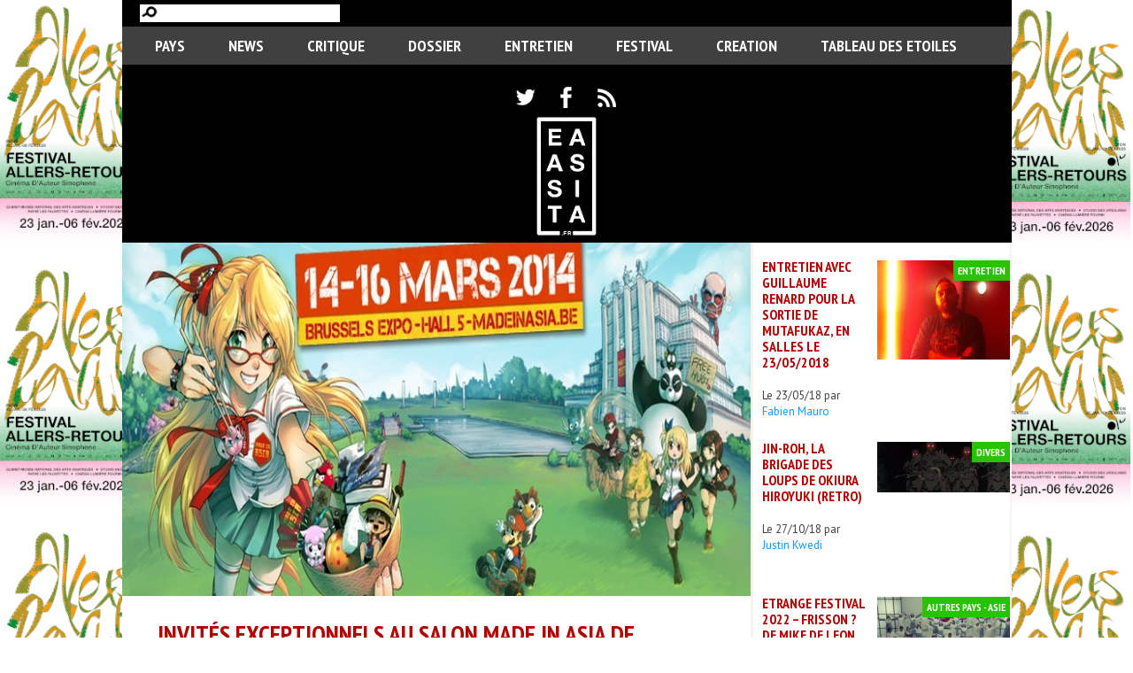

--- FILE ---
content_type: text/html; charset=UTF-8
request_url: https://eastasia.fr/2014/02/17/invites-exceptionnels-au-salon-made-in-asia-de-bruxelles-du-14-au-16-mars-2014/
body_size: 11640
content:
<!DOCTYPE html>
<html xmlns="http://www.w3.org/1999/xhtml">
<head profile="http://gmpg.org/xfn/11">
  <script src="https://ajax.googleapis.com/ajax/libs/jquery/3.7.1/jquery.min.js"></script>
  <title>EastAsiaInvités exceptionnels au salon Made In Asia de Bruxelles du 14 au 16 mars 2014 - EastAsia</title>

  <link rel="shortcut icon" href="https://eastasia.fr/wp-content/themes/EastAsiaV2/images/favicon.png" type="image/png" />

  <meta http-equiv="Content-Type" content="text/html; charset=UTF-8" />
  <meta name="generator" content="WordPress 5.4.18" />
  <!-- leave this for stats -->
  <link rel="stylesheet" href="https://eastasia.fr/wp-content/themes/EastAsiaV2/style.css" type="text/css" />

  <link href='https://fonts.googleapis.com/css?family=PT+Sans:400,700,400italic,700italic' rel='stylesheet' type='text/css'>
  <link href='https://fonts.googleapis.com/css?family=PT+Sans+Narrow:400,700' rel='stylesheet' type='text/css'>

  <link rel="alternate" type="application/rss+xml" title="RSS 2.0" href="https://eastasia.fr/feed/" />
  <link rel="alternate" type="text/xml" title="RSS .92" href="https://eastasia.fr/feed/rss/" />
  <link rel="alternate" type="application/atom+xml" title="Atom 0.3" href="https://eastasia.fr/feed/atom/" />
  <link rel="pingback" href="https://eastasia.fr/xmlrpc.php" />

    
  
<!-- This site is optimized with the Yoast SEO plugin v9.7 - https://yoast.com/wordpress/plugins/seo/ -->
<meta name="description" content="Hors Asie Invités exceptionnels au salon Made In Asia de Bruxelles du 14 au 16 mars 2014 EastAsia"/>
<link rel="canonical" href="https://eastasia.fr/2014/02/17/invites-exceptionnels-au-salon-made-in-asia-de-bruxelles-du-14-au-16-mars-2014/" />
<meta property="og:locale" content="fr_FR" />
<meta property="og:type" content="article" />
<meta property="og:title" content="Invités exceptionnels au salon Made In Asia de Bruxelles du 14 au 16 mars 2014 - EastAsia" />
<meta property="og:description" content="Hors Asie Invités exceptionnels au salon Made In Asia de Bruxelles du 14 au 16 mars 2014 EastAsia" />
<meta property="og:url" content="https://eastasia.fr/2014/02/17/invites-exceptionnels-au-salon-made-in-asia-de-bruxelles-du-14-au-16-mars-2014/" />
<meta property="og:site_name" content="EastAsia" />
<meta property="article:publisher" content="https://www.facebook.com/ea.eastasia/" />
<meta property="article:tag" content="Bones" />
<meta property="article:tag" content="Cowboy Bebop" />
<meta property="article:tag" content="Full Metal Alchemist" />
<meta property="article:tag" content="Kawamoto Toshihiro" />
<meta property="article:tag" content="made in asia" />
<meta property="article:tag" content="Porco Rosso" />
<meta property="article:tag" content="Princesse Mononoké" />
<meta property="article:tag" content="Scrapped Princess" />
<meta property="article:tag" content="Wolf’s rain" />
<meta property="article:tag" content="Yoshida Kenichi" />
<meta property="article:section" content="Hors Asie" />
<meta property="article:published_time" content="2014-02-17T06:00:53+02:00" />
<meta property="article:modified_time" content="2024-02-17T07:51:54+02:00" />
<meta property="og:updated_time" content="2024-02-17T07:51:54+02:00" />
<meta property="og:image" content="https://eastasia.fr/wp-content/uploads/2014/02/18RX8GI.jpg" />
<meta property="og:image:secure_url" content="https://eastasia.fr/wp-content/uploads/2014/02/18RX8GI.jpg" />
<meta property="og:image:width" content="731" />
<meta property="og:image:height" content="411" />
<meta name="twitter:card" content="summary_large_image" />
<meta name="twitter:description" content="Hors Asie Invités exceptionnels au salon Made In Asia de Bruxelles du 14 au 16 mars 2014 EastAsia" />
<meta name="twitter:title" content="Invités exceptionnels au salon Made In Asia de Bruxelles du 14 au 16 mars 2014 - EastAsia" />
<meta name="twitter:site" content="@wwweastasiafr" />
<meta name="twitter:image" content="https://eastasia.fr/wp-content/uploads/2014/02/18RX8GI.jpg" />
<meta name="twitter:creator" content="@wwweastasiafr" />
<script type='application/ld+json'>{"@context":"https://schema.org","@type":"Organization","url":"https://eastasia.fr/","sameAs":["https://www.facebook.com/ea.eastasia/","https://www.instagram.com/eastasiafr","https://www.youtube.com/@eastasia7448","https://twitter.com/wwweastasiafr"],"@id":"https://eastasia.fr/#organization","name":"East Asia","logo":"https://eastasia.fr/wp-content/uploads/2024/11/EAlogo_cartouche.jpg"}</script>
<!-- / Yoast SEO plugin. -->

<link rel='dns-prefetch' href='//www.googletagmanager.com' />
<link rel='dns-prefetch' href='//s.w.org' />
		<script type="text/javascript">
			window._wpemojiSettings = {"baseUrl":"https:\/\/s.w.org\/images\/core\/emoji\/12.0.0-1\/72x72\/","ext":".png","svgUrl":"https:\/\/s.w.org\/images\/core\/emoji\/12.0.0-1\/svg\/","svgExt":".svg","source":{"concatemoji":"https:\/\/eastasia.fr\/wp-includes\/js\/wp-emoji-release.min.js?ver=e8c0d1c6fa49b712b7b7b6e6763cf97e"}};
			/*! This file is auto-generated */
			!function(e,a,t){var n,r,o,i=a.createElement("canvas"),p=i.getContext&&i.getContext("2d");function s(e,t){var a=String.fromCharCode;p.clearRect(0,0,i.width,i.height),p.fillText(a.apply(this,e),0,0);e=i.toDataURL();return p.clearRect(0,0,i.width,i.height),p.fillText(a.apply(this,t),0,0),e===i.toDataURL()}function c(e){var t=a.createElement("script");t.src=e,t.defer=t.type="text/javascript",a.getElementsByTagName("head")[0].appendChild(t)}for(o=Array("flag","emoji"),t.supports={everything:!0,everythingExceptFlag:!0},r=0;r<o.length;r++)t.supports[o[r]]=function(e){if(!p||!p.fillText)return!1;switch(p.textBaseline="top",p.font="600 32px Arial",e){case"flag":return s([127987,65039,8205,9895,65039],[127987,65039,8203,9895,65039])?!1:!s([55356,56826,55356,56819],[55356,56826,8203,55356,56819])&&!s([55356,57332,56128,56423,56128,56418,56128,56421,56128,56430,56128,56423,56128,56447],[55356,57332,8203,56128,56423,8203,56128,56418,8203,56128,56421,8203,56128,56430,8203,56128,56423,8203,56128,56447]);case"emoji":return!s([55357,56424,55356,57342,8205,55358,56605,8205,55357,56424,55356,57340],[55357,56424,55356,57342,8203,55358,56605,8203,55357,56424,55356,57340])}return!1}(o[r]),t.supports.everything=t.supports.everything&&t.supports[o[r]],"flag"!==o[r]&&(t.supports.everythingExceptFlag=t.supports.everythingExceptFlag&&t.supports[o[r]]);t.supports.everythingExceptFlag=t.supports.everythingExceptFlag&&!t.supports.flag,t.DOMReady=!1,t.readyCallback=function(){t.DOMReady=!0},t.supports.everything||(n=function(){t.readyCallback()},a.addEventListener?(a.addEventListener("DOMContentLoaded",n,!1),e.addEventListener("load",n,!1)):(e.attachEvent("onload",n),a.attachEvent("onreadystatechange",function(){"complete"===a.readyState&&t.readyCallback()})),(n=t.source||{}).concatemoji?c(n.concatemoji):n.wpemoji&&n.twemoji&&(c(n.twemoji),c(n.wpemoji)))}(window,document,window._wpemojiSettings);
		</script>
		<style type="text/css">
img.wp-smiley,
img.emoji {
	display: inline !important;
	border: none !important;
	box-shadow: none !important;
	height: 1em !important;
	width: 1em !important;
	margin: 0 .07em !important;
	vertical-align: -0.1em !important;
	background: none !important;
	padding: 0 !important;
}
</style>
	<link rel='stylesheet' id='wp-block-library-css'  href='https://eastasia.fr/wp-includes/css/dist/block-library/style.min.css?ver=e8c0d1c6fa49b712b7b7b6e6763cf97e' type='text/css' media='all' />
<link rel='stylesheet' id='really_simple_share_style-css'  href='https://eastasia.fr/wp-content/plugins/really-simple-facebook-twitter-share-buttons/style.css?ver=e8c0d1c6fa49b712b7b7b6e6763cf97e' type='text/css' media='all' />
<link rel='stylesheet' id='background-manager-pub-css'  href='https://eastasia.fr/wp-content/plugins/background-manager/resources/css/pub.css?ver=1.2.5.2' type='text/css' media='all' />
<script type="text/javascript">/* <![CDATA[ */window.background_manager_ajax={"url":"https:\/\/eastasia.fr\/wp-admin\/admin-ajax.php","action":"background-manager"};/* ]]> */</script>
<script type='text/javascript' src='https://eastasia.fr/wp-includes/js/jquery/jquery.js?ver=1.12.4-wp'></script>
<script type='text/javascript'>
/* <![CDATA[ */
var impression_object = {"ajax_url":"https:\/\/eastasia.fr\/wp-admin\/admin-ajax.php"};
/* ]]> */
</script>
<script type='text/javascript' src='https://eastasia.fr/wp-content/plugins/adrotate/library/jquery.adrotate.dyngroup.js'></script>
<script type='text/javascript' src='https://eastasia.fr/wp-content/plugins/adrotate/library/jquery.adrotate.responsive.js'></script>
<script type='text/javascript'>
/* <![CDATA[ */
var click_object = {"ajax_url":"https:\/\/eastasia.fr\/wp-admin\/admin-ajax.php"};
/* ]]> */
</script>
<script type='text/javascript' src='https://eastasia.fr/wp-content/plugins/adrotate/library/jquery.adrotate.clicktracker.js'></script>
<script type='text/javascript' src='https://www.googletagmanager.com/gtag/js?id=G-XQ9ZG1217V&#038;ver=e8c0d1c6fa49b712b7b7b6e6763cf97e'></script>
<script type='text/javascript'>
function shouldTrack(){
var trackLoggedIn = true;
var loggedIn = false;
if(!loggedIn){
return true;
} else if( trackLoggedIn ) {
return true;
}
return false;
}
function hasWKGoogleAnalyticsCookie() {
return (new RegExp('wp_wk_ga_untrack_' + document.location.hostname)).test(document.cookie);
}
if (!hasWKGoogleAnalyticsCookie() && shouldTrack()) {
//Google Analytics
window.dataLayer = window.dataLayer || [];
function gtag(){dataLayer.push(arguments);}
gtag('js', new Date());
gtag('config', 'G-XQ9ZG1217V', { 'anonymize_ip': true });
}
</script>
<script type='text/javascript' src='https://eastasia.fr/wp-content/plugins/content-slide-eastasia/js/coin-slider.js?ver=e8c0d1c6fa49b712b7b7b6e6763cf97e'></script>
<script type='text/javascript'>
/* <![CDATA[ */
var myatu_bgm = {"current_background":{"id":97308,"url":"https:\/\/eastasia.fr\/wp-content\/uploads\/2026\/01\/EAAR-2026.png","alt":"","desc":"","caption":"EAAR 2026","link":"https:\/\/www.allersretoursasso.fr\/","thumb":"https:\/\/eastasia.fr\/wp-content\/uploads\/2026\/01\/EAAR-2026-150x150.png","bg_link":"https:\/\/www.allersretoursasso.fr\/","transition":"random","transition_speed":0},"change_freq":"0","active_gallery":"97307","is_fullsize":"false","is_preview":"false","initial_ease_in":"true","info_tab_thumb":"false","bg_click_new_window":"true","bg_track_clicks":"true","bg_track_clicks_category":"Background Manager","display_on_mobile":"true"};
/* ]]> */
</script>
<script type='text/javascript' src='https://eastasia.fr/wp-content/plugins/background-manager/resources/js/functions.js?ver=1.2.5.2'></script>
<script type='text/javascript' src='https://eastasia.fr/wp-content/plugins/background-manager/resources/js/flux.js?ver=1.2.5.2'></script>
<script type='text/javascript' src='https://eastasia.fr/wp-content/plugins/background-manager/resources/js/pub.js?ver=1.2.5.2'></script>
<link rel='https://api.w.org/' href='https://eastasia.fr/wp-json/' />
<link rel="EditURI" type="application/rsd+xml" title="RSD" href="https://eastasia.fr/xmlrpc.php?rsd" />
<link rel="wlwmanifest" type="application/wlwmanifest+xml" href="https://eastasia.fr/wp-includes/wlwmanifest.xml" /> 

<link rel='shortlink' href='https://eastasia.fr/?p=30153' />
<link rel="alternate" type="application/json+oembed" href="https://eastasia.fr/wp-json/oembed/1.0/embed?url=https%3A%2F%2Feastasia.fr%2F2014%2F02%2F17%2Finvites-exceptionnels-au-salon-made-in-asia-de-bruxelles-du-14-au-16-mars-2014%2F" />
<link rel="alternate" type="text/xml+oembed" href="https://eastasia.fr/wp-json/oembed/1.0/embed?url=https%3A%2F%2Feastasia.fr%2F2014%2F02%2F17%2Finvites-exceptionnels-au-salon-made-in-asia-de-bruxelles-du-14-au-16-mars-2014%2F&#038;format=xml" />

<!-- This site is using AdRotate v3.14.2 to display their advertisements - https://ajdg.solutions/products/adrotate-for-wordpress/ -->
<!-- AdRotate CSS -->
<style type="text/css" media="screen">
	.g { margin:0px; padding:0px; overflow:hidden; line-height:1; zoom:1; }
	.g img { height:auto; }
	.g-col { position:relative; float:left; }
	.g-col:first-child { margin-left: 0; }
	.g-col:last-child { margin-right: 0; }
	@media only screen and (max-width: 480px) {
		.g-col, .g-dyn, .g-single { width:100%; margin-left:0; margin-right:0; }
	}
</style>
<!-- /AdRotate CSS -->

<script type="text/javascript">
	var $jquery = jQuery.noConflict(); 
	$jquery(document).ready(function() 
	{
		$jquery('#wpcontent_slider').coinslider(
	{ 
	width: 703, 
	height: 310, 
	spw: 7, 
	sph: 5, 
	delay: 3000, 
	sDelay: 30, 
	opacity: 0.7, 
	titleSpeed: 500, 
	effect: 'rain', 
	navigation: true, 
	links : true, 
	hoverPause: true });
		});
	</script>
<style type="text/css" media="screen">
		
#wpcontent_slider_container
{
	overflow: hidden; position: relative; padding:0px;margin:0px; text-align:center; width:703px !important;
	height:310px !important;
}
#wpcontent_slider 
{ overflow: hidden; position: relative; font-family:Arial, Helvetica, sans-serif;border:0px solid #ffffff; text-align:left;}
#wpcontent_slider a,#wpcontent_slider a img { border: none; text-decoration: none; outline: none; }
#wpcontent_slider .cs-title a
{
	color: #ffffff;
}
#wpcontent_slider h4, #wpcontent_slider h4 a {margin: 0px;padding: 0px; font-family: 'PT Sans Narrow', Arial, Helvetica, sans-serif; font-weight: bold; text-decoration:none;font-size: 18px; color:#ffffff; text-transform: uppercase; }
#wpcontent_slider h4 .author, #wpcontent_slider h4 .author { text-transform: none; font-size: 14px;  }
#wpcontent_slider h4 .author, #wpcontent_slider h4 .author a { text-transform: none; font-size: 14px;  }
#wpcontent_slider .cs-title {opacity:0; margin-bottom:150px; width: 370px;padding: 10px 15px; background: #000000; color: #ffffff; font-family: 'PT Sans', Arial, Helvetica, sans-serif; font-size: 12px; letter-spacing: normal;line-height: normal;}
#wpcontent_slider_container .cs-prev,#wpcontent_slider_container .cs-next {font-weight: bold;background: #000000;
font-size: 28px; font-family: "Courier New", Courier, monospace; color: #ffffff !important;
padding: 0px 10px;-moz-border-radius: 5px;-khtml-border-radius: 5px;-webkit-border-radius: 5px;}
#wpcontent_slider_container .cs-buttons { font-size: 0px; padding: 10px 0px 10px 0px;
margin:0px auto; float:left;clear:left;
display:none;}
#wpcontent_slider_container .cs-buttons a { outline:none; margin-left: 5px; height: 6px; width: 25px; float: left; background-color: #ffffff; color: #ffffff; text-indent: -1000px; }
#wpcontent_slider_container .cs-buttons a.cs-active { background-color: #f40000; color: #FFFFFF; }
#wpcs_link_love,#wpcs_link_love a{display:none;}
</style>
<!-- End Content Slider Settings -->

<style type="text/css" media="screen">body.myatu_bgm_body { background-image: url('https://eastasia.fr/wp-content/uploads/2026/01/EAAR-2026.png') !important;background-position: top center !important;background-repeat: repeat-y !important;background-attachment: scroll !important;background-size: 100% auto !important;background-color: transparent !important; } </style>
<!-- AdRotate JS -->
<script type="text/javascript">
</script>
<!-- /AdRotate JS -->

		<style type="text/css" id="wp-custom-css">
			.aligncenter {
  display: block;
  margin-left: auto;
  margin-right: auto;
}		</style>
		
</head>
<body class="post-template-default single single-post postid-30153 single-format-standard myatu_bgm_body">
	<div id="superglobal">
	<div id="global">
		<div id="global-header">
			<div class="global-size">
				<form method="get" id="global-header-form" action="/">
	                <div>
	                	<input type="text" name="s" id="global-header-search" value=""/>
	                </div>
                </form>
			</div>
		</div>


<div id="global-page" class="global-size">
	<div class="global-size second" id="global-nav">
		<div class="menu-header-container"><ul id="menu-header" class="menu"><li id="menu-item-66559" class="menu-item menu-item-type-taxonomy menu-item-object-category current-post-ancestor menu-item-has-children menu-item-66559"><a href="https://eastasia.fr/category/pays/">PAYS</a>
<ul class="sub-menu">
	<li id="menu-item-25864" class="menu-item menu-item-type-taxonomy menu-item-object-category menu-item-25864"><a href="https://eastasia.fr/category/pays/france/">France</a></li>
	<li id="menu-item-33341" class="menu-item menu-item-type-taxonomy menu-item-object-category menu-item-33341"><a href="https://eastasia.fr/category/pays/chine-hk/">Chine / HK / Taïwan</a></li>
	<li id="menu-item-25865" class="menu-item menu-item-type-taxonomy menu-item-object-category menu-item-25865"><a href="https://eastasia.fr/category/pays/coree/">Corée</a></li>
	<li id="menu-item-25863" class="menu-item menu-item-type-taxonomy menu-item-object-category current-post-ancestor current-menu-parent current-post-parent menu-item-25863"><a href="https://eastasia.fr/category/pays/japon/">Japon</a></li>
	<li id="menu-item-25869" class="menu-item menu-item-type-taxonomy menu-item-object-category menu-item-25869"><a href="https://eastasia.fr/category/pays/inde/">Inde</a></li>
	<li id="menu-item-75511" class="menu-item menu-item-type-taxonomy menu-item-object-category menu-item-75511"><a href="https://eastasia.fr/category/pays/iran/">Iran</a></li>
	<li id="menu-item-33338" class="menu-item menu-item-type-taxonomy menu-item-object-category menu-item-33338"><a href="https://eastasia.fr/category/pays/autres-pays-asie/">Autres pays &#8211; Asie</a></li>
	<li id="menu-item-33630" class="menu-item menu-item-type-taxonomy menu-item-object-category current-post-ancestor current-menu-parent current-post-parent menu-item-33630"><a href="https://eastasia.fr/category/pays/hors-asie/">Hors Asie</a></li>
</ul>
</li>
<li id="menu-item-25862" class="menu-item menu-item-type-taxonomy menu-item-object-category current-post-ancestor current-menu-parent current-post-parent menu-item-25862"><a href="https://eastasia.fr/category/news/">News</a></li>
<li id="menu-item-75613" class="menu-item menu-item-type-taxonomy menu-item-object-category menu-item-has-children menu-item-75613"><a href="https://eastasia.fr/category/critique/">Critique</a>
<ul class="sub-menu">
	<li id="menu-item-75838" class="menu-item menu-item-type-taxonomy menu-item-object-category menu-item-75838"><a href="https://eastasia.fr/category/critique/en-salles/">En salles</a></li>
	<li id="menu-item-33655" class="menu-item menu-item-type-taxonomy menu-item-object-category menu-item-33655"><a href="https://eastasia.fr/category/critique/vod/">VOD</a></li>
	<li id="menu-item-25860" class="menu-item menu-item-type-taxonomy menu-item-object-category menu-item-25860"><a href="https://eastasia.fr/category/critique/dvd-blu-ray/">DVD / BLU-RAY</a></li>
	<li id="menu-item-34812" class="menu-item menu-item-type-taxonomy menu-item-object-category menu-item-34812"><a href="https://eastasia.fr/category/critique/divers/">Divers</a></li>
</ul>
</li>
<li id="menu-item-25859" class="menu-item menu-item-type-taxonomy menu-item-object-category menu-item-25859"><a href="https://eastasia.fr/category/dossiers/">Dossier</a></li>
<li id="menu-item-26035" class="menu-item menu-item-type-taxonomy menu-item-object-category menu-item-26035"><a href="https://eastasia.fr/category/entretien-2/">Entretien</a></li>
<li id="menu-item-26039" class="menu-item menu-item-type-taxonomy menu-item-object-category current-post-ancestor menu-item-has-children menu-item-26039"><a href="https://eastasia.fr/category/festival/">Festival</a>
<ul class="sub-menu">
	<li id="menu-item-92800" class="menu-item menu-item-type-taxonomy menu-item-object-category menu-item-92800"><a href="https://eastasia.fr/category/festival/allers-retours/">Allers-Retours</a></li>
	<li id="menu-item-35381" class="menu-item menu-item-type-taxonomy menu-item-object-category menu-item-35381"><a href="https://eastasia.fr/category/festival/black-movie/">Black Movie</a></li>
	<li id="menu-item-36610" class="menu-item menu-item-type-taxonomy menu-item-object-category menu-item-36610"><a href="https://eastasia.fr/category/festival/cannes/">Cannes</a></li>
	<li id="menu-item-34331" class="menu-item menu-item-type-taxonomy menu-item-object-category menu-item-34331"><a href="https://eastasia.fr/category/festival/ffcp/">FFCP</a></li>
	<li id="menu-item-35639" class="menu-item menu-item-type-taxonomy menu-item-object-category menu-item-35639"><a href="https://eastasia.fr/category/festival/fica/">FICA</a></li>
	<li id="menu-item-34851" class="menu-item menu-item-type-taxonomy menu-item-object-category menu-item-34851"><a href="https://eastasia.fr/category/festival/kinotayo/">Kinotayo</a></li>
	<li id="menu-item-33645" class="menu-item menu-item-type-taxonomy menu-item-object-category menu-item-33645"><a href="https://eastasia.fr/category/festival/letrange-festival-paris/">L&rsquo;Étrange Festival (Paris)</a></li>
	<li id="menu-item-70748" class="menu-item menu-item-type-taxonomy menu-item-object-category menu-item-70748"><a href="https://eastasia.fr/category/festival/nifff/">NIFFF</a></li>
	<li id="menu-item-34117" class="menu-item menu-item-type-taxonomy menu-item-object-category current-post-ancestor current-menu-parent current-post-parent menu-item-34117"><a href="https://eastasia.fr/category/festival/autres-festivals/">Autres Festivals</a></li>
</ul>
</li>
<li id="menu-item-60219" class="menu-item menu-item-type-taxonomy menu-item-object-category menu-item-has-children menu-item-60219"><a href="https://eastasia.fr/category/creation/">CREATION</a>
<ul class="sub-menu">
	<li id="menu-item-66561" class="menu-item menu-item-type-taxonomy menu-item-object-category menu-item-66561"><a href="https://eastasia.fr/category/creation/video/">Vidéo</a></li>
	<li id="menu-item-25872" class="menu-item menu-item-type-taxonomy menu-item-object-category menu-item-25872"><a href="https://eastasia.fr/category/creation/podcast/">Podcast</a></li>
</ul>
</li>
<li id="menu-item-30053" class="menu-item menu-item-type-post_type menu-item-object-page menu-item-30053"><a href="https://eastasia.fr/tableau-des-etoiles/">Tableau des Etoiles</a></li>
</ul></div>	</div>

	<div id="logo_top">
		<div id="logo">
			<a target="_blank" class="btn_social" href="https://twitter.com/wwweastasiafr"><img src="https://eastasia.fr/wp-content/themes/EastAsiaV2/images/btn_twitter.png"></a>
			<a target="_blank" class="btn_social" href="https://www.facebook.com/pages/East-Asia/146826535359772"><img src="https://eastasia.fr/wp-content/themes/EastAsiaV2/images/btn_fb.png"></a>
			<a target="_blank" class="btn_social" href="https://eastasia.fr/?feed=rss2"><img src="https://eastasia.fr/wp-content/themes/EastAsiaV2/images/btn_rss.png"></a><br>

							<a href="https://eastasia.fr"><img src="https://eastasia.fr/wp-content/uploads/2020/08/EAlogo_cartouche_blanc-3.jpg"></a>
					</div>
	</div> 

<div class="content_single">
	<img width="710" height="399" src="https://eastasia.fr/wp-content/uploads/2014/02/18RX8GI-710x399.jpg" class="attachment-image_article size-image_article wp-post-image" alt="" srcset="https://eastasia.fr/wp-content/uploads/2014/02/18RX8GI-710x399.jpg 710w, https://eastasia.fr/wp-content/uploads/2014/02/18RX8GI-300x168.jpg 300w, https://eastasia.fr/wp-content/uploads/2014/02/18RX8GI-620x348.jpg 620w, https://eastasia.fr/wp-content/uploads/2014/02/18RX8GI-551x310.jpg 551w, https://eastasia.fr/wp-content/uploads/2014/02/18RX8GI-185x104.jpg 185w, https://eastasia.fr/wp-content/uploads/2014/02/18RX8GI-150x84.jpg 150w, https://eastasia.fr/wp-content/uploads/2014/02/18RX8GI-380x213.jpg 380w, https://eastasia.fr/wp-content/uploads/2014/02/18RX8GI-290x163.jpg 290w, https://eastasia.fr/wp-content/uploads/2014/02/18RX8GI.jpg 731w" sizes="(max-width: 710px) 100vw, 710px" />	<h1>Invités exceptionnels au salon Made In Asia de Bruxelles du 14 au 16 mars 2014</h1>
		<div class="post" id="post-30153">
		<span id="author_single">Posté le 17 février 2014 par <a href="https://eastasia.fr/author/lvi/" title="Articles par Elvire Rémand" rel="author">Elvire Rémand</a></span><br /><br />
		<div class="post_content">
			<p style="text-align: justify;">La culture asiatique ne cesse d&rsquo;intéresser le public. La preuve en est avec cette nouvelle édition du salon <strong>Made In Asia</strong> qui aura lieu à Bruxelles du 14 au 16 mars. Pour l&rsquo;occasion, le salon a convié quelques invités qui devraient faire déplacer les foules !<span id="more-30153"></span></p>
<p style="text-align: justify;">Le premier déplacement en Europe de <strong>Yoshida Kenichi</strong>, dessinateur et animateur japonais, se fera à <strong>Made In Asia</strong>. <strong>Yoshida Kenichi</strong> a participé en tant que dessinateur à de nombreuses séries animées comme <strong><em>Wolf’s Rain </em></strong>ou<strong><em> Scrapped Princess </em></strong>et en tant qu’animateur sur <em><strong>Princesse Mononoke</strong>, <strong>Porco Rosso </strong></em>ou encore sur le film<em><strong> Cowboy Bebop</strong>.</em></p>
<p style="text-align: justify;">Le deuxième invité convié n&rsquo;est autre que <strong>Kawamoto Toshihiro</strong>, co-fondateur du studio <strong>Bones</strong> et animateur sur <em><strong>Full Metal Alchemist</strong></em> et <em><strong>Cowboy Bebop</strong></em>.</p>
<p style="text-align: justify;"><strong>Lvi.</strong></p>
<div style="min-height:33px;" class="really_simple_share really_simple_share_button robots-nocontent snap_nopreview"><div class="really_simple_share_facebook_share" style="width:100px;"><a name="fb_share" rel="nofollow" href="https://www.facebook.com/sharer.php?u=https%3A%2F%2Feastasia.fr%2F2014%2F02%2F17%2Finvites-exceptionnels-au-salon-made-in-asia-de-bruxelles-du-14-au-16-mars-2014%2F&amp;t=Invit%C3%A9s%20exceptionnels%20au%20salon%20Made%20In%20Asia%20de%20Bruxelles%20du%2014%20au%2016%20mars%202014" title="Share on Facebook" target="_blank">Partager</a></div><div class="really_simple_share_twitter" style="width:100px;"><a href="https://twitter.com/share" class="twitter-share-button" data-count="horizontal"  data-text="Invités exceptionnels au salon Made In Asia de Bruxelles du 14 au 16 mars 2014" data-url="https://eastasia.fr/2014/02/17/invites-exceptionnels-au-salon-made-in-asia-de-bruxelles-du-14-au-16-mars-2014/"  data-via=""   ></a></div><div class="really_simple_share_specificfeeds_follow" style="width:110px;"><a href="http://www.specificfeeds.com/follow" target="_blank"><img src="https://eastasia.fr/wp-content/plugins/really-simple-facebook-twitter-share-buttons/images/specificfeeds_follow.png" alt="Email, RSS" title="Email, RSS" /> Suivre</a></div></div>
		<div class="really_simple_share_clearfix"></div>		</div>
	</div>
		
	</div> 

<div id="sidebar">
	 
	<div id="bloc1" class="post-55444 post type-post status-publish format-standard has-post-thumbnail hentry category-entretien-2 category-france category-japon category-slider tag-amer-beton tag-ankama-animation tag-dofus tag-gringe tag-guillaume-renard tag-mutafukaz tag-nishimi-shojiro tag-orelsan tag-run">
			<div class="bloc_content">
				<a class="colonne_article_title" href="https://eastasia.fr/2018/05/23/entretien-avec-guillaume-renard-pour-la-sortie-de-mutafukaz-en-salles-le-23052018/" title="Entretien avec Guillaume Renard pour la sortie de Mutafukaz, en salles le 23/05/2018">Entretien avec Guillaume Renard pour la sortie de Mutafukaz, en salles le 23/05/2018</a><br /><br />

				
				<span class="author_single">Le 23/05/18 par <a href="https://eastasia.fr/author/fabienmauro/" title="Articles par Fabien Mauro" rel="author">Fabien Mauro</a></span>
			</div>
			
			<a class="colonne_article_image" href="https://eastasia.fr/2018/05/23/entretien-avec-guillaume-renard-pour-la-sortie-de-mutafukaz-en-salles-le-23052018/" title="Entretien avec Guillaume Renard pour la sortie de Mutafukaz, en salles le 23/05/2018">
				<img width="150" height="112" src="https://eastasia.fr/wp-content/uploads/2017/09/Guillaume-Renard-150x112.jpg" class="attachment-vignette_article size-vignette_article wp-post-image" alt="" srcset="https://eastasia.fr/wp-content/uploads/2017/09/Guillaume-Renard-150x112.jpg 150w, https://eastasia.fr/wp-content/uploads/2017/09/Guillaume-Renard-300x224.jpg 300w, https://eastasia.fr/wp-content/uploads/2017/09/Guillaume-Renard-620x463.jpg 620w, https://eastasia.fr/wp-content/uploads/2017/09/Guillaume-Renard-415x310.jpg 415w, https://eastasia.fr/wp-content/uploads/2017/09/Guillaume-Renard-185x138.jpg 185w, https://eastasia.fr/wp-content/uploads/2017/09/Guillaume-Renard-380x284.jpg 380w, https://eastasia.fr/wp-content/uploads/2017/09/Guillaume-Renard-290x217.jpg 290w, https://eastasia.fr/wp-content/uploads/2017/09/Guillaume-Renard.jpg 703w" sizes="(max-width: 150px) 100vw, 150px" />
				
														
											<div class="cat" style="top: 0px;">Entretien</div>
												</a>
		</div>
	 
	<div id="bloc1" class="post-57409 post type-post status-publish format-standard has-post-thumbnail hentry category-divers category-japon category-slider tag-ghost-in-the-shell tag-hiroyuki-okiura tag-jin-roh tag-jin-roh-la-brigade-des-loups tag-mamoru-oshii">
			<div class="bloc_content">
				<a class="colonne_article_title" href="https://eastasia.fr/2018/10/27/jin-roh-la-brigade-des-loups-de-okiura-hiroyuki-retro/" title="Jin-Roh, la brigade des loups de Okiura Hiroyuki (RETRO)">Jin-Roh, la brigade des loups de Okiura Hiroyuki (RETRO)</a><br /><br />

				
				<span class="author_single">Le 27/10/18 par <a href="https://eastasia.fr/author/justin-kwedi/" title="Articles par Justin Kwedi" rel="author">Justin Kwedi</a></span>
			</div>
			
			<a class="colonne_article_image" href="https://eastasia.fr/2018/10/27/jin-roh-la-brigade-des-loups-de-okiura-hiroyuki-retro/" title="Jin-Roh, la brigade des loups de Okiura Hiroyuki (RETRO)">
				<img width="150" height="57" src="https://eastasia.fr/wp-content/uploads/2018/10/JinRoh-150x57.jpg" class="attachment-vignette_article size-vignette_article wp-post-image" alt="" srcset="https://eastasia.fr/wp-content/uploads/2018/10/JinRoh-150x57.jpg 150w, https://eastasia.fr/wp-content/uploads/2018/10/JinRoh-300x114.jpg 300w, https://eastasia.fr/wp-content/uploads/2018/10/JinRoh-620x236.jpg 620w, https://eastasia.fr/wp-content/uploads/2018/10/JinRoh-e1540281637849.jpg 703w, https://eastasia.fr/wp-content/uploads/2018/10/JinRoh-185x70.jpg 185w, https://eastasia.fr/wp-content/uploads/2018/10/JinRoh-380x145.jpg 380w, https://eastasia.fr/wp-content/uploads/2018/10/JinRoh-710x270.jpg 710w, https://eastasia.fr/wp-content/uploads/2018/10/JinRoh-290x110.jpg 290w" sizes="(max-width: 150px) 100vw, 150px" />
				
														
											<div class="cat" style="top: 0px;">Divers</div>
												</a>
		</div>
	 
	<div id="bloc1" class="post-78096 post type-post status-publish format-standard has-post-thumbnail hentry category-autres-pays-asie category-letrange-festival-paris category-slider tag-batch-81 tag-etrange-festival tag-frisson tag-le-grand-blond-avec-une-chaussure-noire tag-mike-de-leon">
			<div class="bloc_content">
				<a class="colonne_article_title" href="https://eastasia.fr/2022/09/22/etrange-festival-2022-frisson-de-mike-de-leon/" title="ETRANGE FESTIVAL 2022 &#8211; Frisson ? de Mike de Leon">ETRANGE FESTIVAL 2022 &#8211; Frisson ? de Mike de Leon</a><br /><br />

				
				<span class="author_single">Le 22/09/22 par <a href="https://eastasia.fr/author/eliegardel/" title="Articles par Elie Gardel" rel="author">Elie Gardel</a></span>
			</div>
			
			<a class="colonne_article_image" href="https://eastasia.fr/2022/09/22/etrange-festival-2022-frisson-de-mike-de-leon/" title="ETRANGE FESTIVAL 2022 &#8211; Frisson ? de Mike de Leon">
				<img width="150" height="85" src="https://eastasia.fr/wp-content/uploads/2022/09/MV5BYjEwOTdhN2QtYzFlNy00ZjAzLTk2YWEtMDkyNmQ5NzUwZGY0L2ltYWdlL2ltYWdlXkEyXkFqcGdeQXVyMTgwMTQyNjY@._V1_-150x85.jpg" class="attachment-vignette_article size-vignette_article wp-post-image" alt="" srcset="https://eastasia.fr/wp-content/uploads/2022/09/MV5BYjEwOTdhN2QtYzFlNy00ZjAzLTk2YWEtMDkyNmQ5NzUwZGY0L2ltYWdlL2ltYWdlXkEyXkFqcGdeQXVyMTgwMTQyNjY@._V1_-150x85.jpg 150w, https://eastasia.fr/wp-content/uploads/2022/09/MV5BYjEwOTdhN2QtYzFlNy00ZjAzLTk2YWEtMDkyNmQ5NzUwZGY0L2ltYWdlL2ltYWdlXkEyXkFqcGdeQXVyMTgwMTQyNjY@._V1_-300x170.jpg 300w, https://eastasia.fr/wp-content/uploads/2022/09/MV5BYjEwOTdhN2QtYzFlNy00ZjAzLTk2YWEtMDkyNmQ5NzUwZGY0L2ltYWdlL2ltYWdlXkEyXkFqcGdeQXVyMTgwMTQyNjY@._V1_-620x352.jpg 620w, https://eastasia.fr/wp-content/uploads/2022/09/MV5BYjEwOTdhN2QtYzFlNy00ZjAzLTk2YWEtMDkyNmQ5NzUwZGY0L2ltYWdlL2ltYWdlXkEyXkFqcGdeQXVyMTgwMTQyNjY@._V1_-768x436.jpg 768w, https://eastasia.fr/wp-content/uploads/2022/09/MV5BYjEwOTdhN2QtYzFlNy00ZjAzLTk2YWEtMDkyNmQ5NzUwZGY0L2ltYWdlL2ltYWdlXkEyXkFqcGdeQXVyMTgwMTQyNjY@._V1_-546x310.jpg 546w, https://eastasia.fr/wp-content/uploads/2022/09/MV5BYjEwOTdhN2QtYzFlNy00ZjAzLTk2YWEtMDkyNmQ5NzUwZGY0L2ltYWdlL2ltYWdlXkEyXkFqcGdeQXVyMTgwMTQyNjY@._V1_-1536x872.jpg 1536w, https://eastasia.fr/wp-content/uploads/2022/09/MV5BYjEwOTdhN2QtYzFlNy00ZjAzLTk2YWEtMDkyNmQ5NzUwZGY0L2ltYWdlL2ltYWdlXkEyXkFqcGdeQXVyMTgwMTQyNjY@._V1_-185x105.jpg 185w, https://eastasia.fr/wp-content/uploads/2022/09/MV5BYjEwOTdhN2QtYzFlNy00ZjAzLTk2YWEtMDkyNmQ5NzUwZGY0L2ltYWdlL2ltYWdlXkEyXkFqcGdeQXVyMTgwMTQyNjY@._V1_-380x216.jpg 380w, https://eastasia.fr/wp-content/uploads/2022/09/MV5BYjEwOTdhN2QtYzFlNy00ZjAzLTk2YWEtMDkyNmQ5NzUwZGY0L2ltYWdlL2ltYWdlXkEyXkFqcGdeQXVyMTgwMTQyNjY@._V1_-710x403.jpg 710w, https://eastasia.fr/wp-content/uploads/2022/09/MV5BYjEwOTdhN2QtYzFlNy00ZjAzLTk2YWEtMDkyNmQ5NzUwZGY0L2ltYWdlL2ltYWdlXkEyXkFqcGdeQXVyMTgwMTQyNjY@._V1_-290x165.jpg 290w, https://eastasia.fr/wp-content/uploads/2022/09/MV5BYjEwOTdhN2QtYzFlNy00ZjAzLTk2YWEtMDkyNmQ5NzUwZGY0L2ltYWdlL2ltYWdlXkEyXkFqcGdeQXVyMTgwMTQyNjY@._V1_-e1663606116758.jpg 703w" sizes="(max-width: 150px) 100vw, 150px" />
				
														
											<div class="cat" style="top: 0px;">Autres pays - Asie</div>
												</a>
		</div>
	 
	<div id="bloc1" class="post-68050 post type-post status-publish format-standard has-post-thumbnail hentry category-en-salles category-japon category-slider tag-eurozoom tag-ichidate-taichi tag-kyoto-animation tag-violet-evergarden-le-film tag-violet-evergarden-eternite-et-la-poupee-de-souvenirs-automatiques">
			<div class="bloc_content">
				<a class="colonne_article_title" href="https://eastasia.fr/2021/05/19/en-salles-violet-evergarden-le-film-de-ichidate-taichi/" title="EN SALLES &#8211; Violet Evergarden &#8211; Le film de Ichidate Taichi (en salles le 19/05/2021)">EN SALLES &#8211; Violet Evergarden &#8211; Le film de Ichidate Taichi (en salles le 19/05/2021)</a><br /><br />

				
				<span class="author_single">Le 19/05/21 par <a href="https://eastasia.fr/author/justin-kwedi/" title="Articles par Justin Kwedi" rel="author">Justin Kwedi</a></span>
			</div>
			
			<a class="colonne_article_image" href="https://eastasia.fr/2021/05/19/en-salles-violet-evergarden-le-film-de-ichidate-taichi/" title="EN SALLES &#8211; Violet Evergarden &#8211; Le film de Ichidate Taichi (en salles le 19/05/2021)">
				<img width="150" height="86" src="https://eastasia.fr/wp-content/uploads/2020/12/violet-evergaden-movie-150x86.jpg" class="attachment-vignette_article size-vignette_article wp-post-image" alt="Violet Evergarden - le film" srcset="https://eastasia.fr/wp-content/uploads/2020/12/violet-evergaden-movie-150x86.jpg 150w, https://eastasia.fr/wp-content/uploads/2020/12/violet-evergaden-movie-300x172.jpg 300w, https://eastasia.fr/wp-content/uploads/2020/12/violet-evergaden-movie-620x356.jpg 620w, https://eastasia.fr/wp-content/uploads/2020/12/violet-evergaden-movie-768x441.jpg 768w, https://eastasia.fr/wp-content/uploads/2020/12/violet-evergaden-movie-539x310.jpg 539w, https://eastasia.fr/wp-content/uploads/2020/12/violet-evergaden-movie-185x106.jpg 185w, https://eastasia.fr/wp-content/uploads/2020/12/violet-evergaden-movie-380x218.jpg 380w, https://eastasia.fr/wp-content/uploads/2020/12/violet-evergaden-movie-710x408.jpg 710w, https://eastasia.fr/wp-content/uploads/2020/12/violet-evergaden-movie-290x167.jpg 290w, https://eastasia.fr/wp-content/uploads/2020/12/violet-evergaden-movie-e1620827907961.jpg 703w" sizes="(max-width: 150px) 100vw, 150px" />
				
														
											<div class="cat" style="top: 0px;">En salles</div>
												</a>
		</div>
	 
	<div id="bloc1" class="post-29173 post type-post status-publish format-standard has-post-thumbnail hentry category-black-movie category-dossiers category-hors-asie category-slider tag-black-movie-festival">
			<div class="bloc_content">
				<a class="colonne_article_title" href="https://eastasia.fr/2014/01/16/black-movie-countdown-j-1-photo-shoot-portrait-de-lequipe-du-black-movie/" title="Black Movie Countdown : J-1, Photo Shoot, portrait de l&rsquo;équipe du Black Movie">Black Movie Countdown : J-1, Photo Shoot, portrait de l&rsquo;équipe du Black Movie</a><br /><br />

				
				<span class="author_single">Le 16/01/14 par <a href="https://eastasia.fr/author/julien-thialon/" title="Articles par Julien Thialon" rel="author">Julien Thialon</a></span>
			</div>
			
			<a class="colonne_article_image" href="https://eastasia.fr/2014/01/16/black-movie-countdown-j-1-photo-shoot-portrait-de-lequipe-du-black-movie/" title="Black Movie Countdown : J-1, Photo Shoot, portrait de l&rsquo;équipe du Black Movie">
				<img width="150" height="74" src="https://eastasia.fr/wp-content/uploads/2014/01/Davy-Chou-et-Victor-Lopez-retouchée-simple-4-150x74.jpg" class="attachment-vignette_article size-vignette_article wp-post-image" alt="" srcset="https://eastasia.fr/wp-content/uploads/2014/01/Davy-Chou-et-Victor-Lopez-retouchée-simple-4-150x74.jpg 150w, https://eastasia.fr/wp-content/uploads/2014/01/Davy-Chou-et-Victor-Lopez-retouchée-simple-4-300x149.jpg 300w, https://eastasia.fr/wp-content/uploads/2014/01/Davy-Chou-et-Victor-Lopez-retouchée-simple-4-620x308.jpg 620w, https://eastasia.fr/wp-content/uploads/2014/01/Davy-Chou-et-Victor-Lopez-retouchée-simple-4-185x92.jpg 185w, https://eastasia.fr/wp-content/uploads/2014/01/Davy-Chou-et-Victor-Lopez-retouchée-simple-4-380x189.jpg 380w, https://eastasia.fr/wp-content/uploads/2014/01/Davy-Chou-et-Victor-Lopez-retouchée-simple-4-710x353.jpg 710w, https://eastasia.fr/wp-content/uploads/2014/01/Davy-Chou-et-Victor-Lopez-retouchée-simple-4-290x144.jpg 290w, https://eastasia.fr/wp-content/uploads/2014/01/Davy-Chou-et-Victor-Lopez-retouchée-simple-4.jpg 1005w" sizes="(max-width: 150px) 100vw, 150px" />
				
														
											<div class="cat" style="top: 0px;">Black Movie</div>
												</a>
		</div>
	 
	<div id="bloc1" class="post-16977 post type-post status-publish format-standard has-post-thumbnail hentry category-france category-news tag-bonsai tag-concerts tag-cosplay tag-foire tag-japon tag-kimonos tag-patisseries tag-samourais tag-spectacles tag-strasbourg">
			<div class="bloc_content">
				<a class="colonne_article_title" href="https://eastasia.fr/2012/09/15/la-foire-europeenne-de-strasbourg/" title="La Foire européenne de Strasbourg">La Foire européenne de Strasbourg</a><br /><br />

				
				<span class="author_single">Le 15/09/12 par <a href="https://eastasia.fr/author/yannik-vanesse/" title="Articles par Yannik Vanesse" rel="author">Yannik Vanesse</a></span>
			</div>
			
			<a class="colonne_article_image" href="https://eastasia.fr/2012/09/15/la-foire-europeenne-de-strasbourg/" title="La Foire européenne de Strasbourg">
				<img width="150" height="112" src="https://eastasia.fr/wp-content/uploads/2012/09/foire-europenne-strasbourg-2012-redimensionné.jpg" class="attachment-vignette_article size-vignette_article wp-post-image" alt="" srcset="https://eastasia.fr/wp-content/uploads/2012/09/foire-europenne-strasbourg-2012-redimensionné.jpg 500w, https://eastasia.fr/wp-content/uploads/2012/09/foire-europenne-strasbourg-2012-redimensionné-300x224.jpg 300w" sizes="(max-width: 150px) 100vw, 150px" />
				
														
											<div class="cat" style="top: 0px;">France</div>
												</a>
		</div>
	 
	<div id="bloc1" class="post-63222 post type-post status-publish format-standard has-post-thumbnail hentry category-japon category-news tag-comes-morning tag-kawase-naomi tag-tsujimura-mizuki">
			<div class="bloc_content">
				<a class="colonne_article_title" href="https://eastasia.fr/2019/12/05/1ere-images-du-prochain-film-de-kawase-naomi/" title="1re images du prochain film de Kawase Naomi">1re images du prochain film de Kawase Naomi</a><br /><br />

				
				<span class="author_single">Le 5/12/19 par <a href="https://eastasia.fr/author/lvi/" title="Articles par Elvire Rémand" rel="author">Elvire Rémand</a></span>
			</div>
			
			<a class="colonne_article_image" href="https://eastasia.fr/2019/12/05/1ere-images-du-prochain-film-de-kawase-naomi/" title="1re images du prochain film de Kawase Naomi">
				<img width="150" height="100" src="https://eastasia.fr/wp-content/uploads/2019/12/comes-morning-1-150x100.jpg" class="attachment-vignette_article size-vignette_article wp-post-image" alt="" srcset="https://eastasia.fr/wp-content/uploads/2019/12/comes-morning-1-150x100.jpg 150w, https://eastasia.fr/wp-content/uploads/2019/12/comes-morning-1-300x200.jpg 300w, https://eastasia.fr/wp-content/uploads/2019/12/comes-morning-1-768x511.jpg 768w, https://eastasia.fr/wp-content/uploads/2019/12/comes-morning-1-620x412.jpg 620w, https://eastasia.fr/wp-content/uploads/2019/12/comes-morning-1-466x310.jpg 466w, https://eastasia.fr/wp-content/uploads/2019/12/comes-morning-1-185x123.jpg 185w, https://eastasia.fr/wp-content/uploads/2019/12/comes-morning-1-380x253.jpg 380w, https://eastasia.fr/wp-content/uploads/2019/12/comes-morning-1-710x472.jpg 710w, https://eastasia.fr/wp-content/uploads/2019/12/comes-morning-1-290x193.jpg 290w, https://eastasia.fr/wp-content/uploads/2019/12/comes-morning-1.jpg 860w" sizes="(max-width: 150px) 100vw, 150px" />
				
														
											<div class="cat" style="top: 0px;">Japon</div>
												</a>
		</div>
	 
	<div id="bloc1" class="post-35884 post type-post status-publish format-standard has-post-thumbnail hentry category-autres-pays-asie category-divers category-fica category-slider tag-angeli-bayani tag-bwaya tag-competition tag-crocodile tag-fica-2015 tag-francis-xavier-pasioni tag-visages-des-cinemas-dasie-contemporains">
			<div class="bloc_content">
				<a class="colonne_article_title" href="https://eastasia.fr/2015/02/12/fica-2015-bwaya-de-francis-xavier-pasioni-competition-visages-des-cinemas-dasie-contemporains/" title="FICA 2015 : Bwaya de Francis Xavier Pasion (Compétition : Visages des Cinémas d&rsquo;Asie Contemporains)">FICA 2015 : Bwaya de Francis Xavier Pasion (Compétition : Visages des Cinémas d&rsquo;Asie Contemporains)</a><br /><br />

				
				<span class="author_single">Le 12/02/15 par <a href="https://eastasia.fr/author/nicolas-debarle/" title="Articles par Nicolas Debarle" rel="author">Nicolas Debarle</a></span>
			</div>
			
			<a class="colonne_article_image" href="https://eastasia.fr/2015/02/12/fica-2015-bwaya-de-francis-xavier-pasioni-competition-visages-des-cinemas-dasie-contemporains/" title="FICA 2015 : Bwaya de Francis Xavier Pasion (Compétition : Visages des Cinémas d&rsquo;Asie Contemporains)">
				<img width="150" height="66" src="https://eastasia.fr/wp-content/uploads/2015/02/BWAYA-150x66.jpg" class="attachment-vignette_article size-vignette_article wp-post-image" alt="" srcset="https://eastasia.fr/wp-content/uploads/2015/02/BWAYA-150x66.jpg 150w, https://eastasia.fr/wp-content/uploads/2015/02/BWAYA-300x132.jpg 300w, https://eastasia.fr/wp-content/uploads/2015/02/BWAYA-620x273.jpg 620w, https://eastasia.fr/wp-content/uploads/2015/02/BWAYA-185x81.jpg 185w, https://eastasia.fr/wp-content/uploads/2015/02/BWAYA-380x167.jpg 380w, https://eastasia.fr/wp-content/uploads/2015/02/BWAYA-290x127.jpg 290w, https://eastasia.fr/wp-content/uploads/2015/02/BWAYA.jpg 703w" sizes="(max-width: 150px) 100vw, 150px" />
				
														
											<div class="cat" style="top: 0px;">Autres pays - Asie</div>
												</a>
		</div>
	 
	<div id="bloc1" class="post-61564 post type-post status-publish format-standard has-post-thumbnail hentry category-divers category-en-salles category-japon category-slider tag-carlotta tag-ete tag-herbes-flottantes tag-histoire-dherbes-flottantes tag-kawaguchi-hiroshi tag-kyo-machiko tag-nakamura-ganjiro tag-ozu-yasujiro tag-saltimbanque tag-tranche-de-vie tag-wakao-ayako">
			<div class="bloc_content">
				<a class="colonne_article_title" href="https://eastasia.fr/2019/07/17/retro-herbes-flottantes-dozu-yasujiro-le-manifeste-du-style-ozu-en-salles-le-17-07-2019/" title="RETRO &#8211; Herbes Flottantes d&rsquo;Ozu Yasujiro : le manifeste du style Ozu (EN SALLES LE 17/07/2019)">RETRO &#8211; Herbes Flottantes d&rsquo;Ozu Yasujiro : le manifeste du style Ozu (EN SALLES LE 17/07/2019)</a><br /><br />

				
				<span class="author_single">Le 17/07/19 par <a href="https://eastasia.fr/author/tampopo/" title="Articles par Maxime Bauer" rel="author">Maxime Bauer</a></span>
			</div>
			
			<a class="colonne_article_image" href="https://eastasia.fr/2019/07/17/retro-herbes-flottantes-dozu-yasujiro-le-manifeste-du-style-ozu-en-salles-le-17-07-2019/" title="RETRO &#8211; Herbes Flottantes d&rsquo;Ozu Yasujiro : le manifeste du style Ozu (EN SALLES LE 17/07/2019)">
				<img width="150" height="122" src="https://eastasia.fr/wp-content/uploads/2019/07/Herbes-flottantes-3-150x122.jpg" class="attachment-vignette_article size-vignette_article wp-post-image" alt="" srcset="https://eastasia.fr/wp-content/uploads/2019/07/Herbes-flottantes-3-150x122.jpg 150w, https://eastasia.fr/wp-content/uploads/2019/07/Herbes-flottantes-3-300x244.jpg 300w, https://eastasia.fr/wp-content/uploads/2019/07/Herbes-flottantes-3-768x624.jpg 768w, https://eastasia.fr/wp-content/uploads/2019/07/Herbes-flottantes-3-620x504.jpg 620w, https://eastasia.fr/wp-content/uploads/2019/07/Herbes-flottantes-3-381x310.jpg 381w, https://eastasia.fr/wp-content/uploads/2019/07/Herbes-flottantes-3-185x150.jpg 185w, https://eastasia.fr/wp-content/uploads/2019/07/Herbes-flottantes-3-380x309.jpg 380w, https://eastasia.fr/wp-content/uploads/2019/07/Herbes-flottantes-3-710x577.jpg 710w, https://eastasia.fr/wp-content/uploads/2019/07/Herbes-flottantes-3-290x236.jpg 290w, https://eastasia.fr/wp-content/uploads/2019/07/Herbes-flottantes-3-e1563294375809.jpg 703w" sizes="(max-width: 150px) 100vw, 150px" />
				
														
											<div class="cat" style="top: 0px;">Divers</div>
												</a>
		</div>
	 
	<div id="bloc1" class="post-94421 post type-post status-publish format-standard has-post-thumbnail hentry category-chine-hk category-en-salles category-slider tag-carlotta-films tag-confusion-chez-confucius tag-edward-yang">
			<div class="bloc_content">
				<a class="colonne_article_title" href="https://eastasia.fr/2025/07/16/en-salles-confusion-chez-confucius-dedward-yang/" title="EN SALLES &#8211; Confusion chez Confucius d&rsquo;Edward Yang">EN SALLES &#8211; Confusion chez Confucius d&rsquo;Edward Yang</a><br /><br />

				
				<span class="author_single">Le 16/07/25 par <a href="https://eastasia.fr/author/justin-kwedi/" title="Articles par Justin Kwedi" rel="author">Justin Kwedi</a></span>
			</div>
			
			<a class="colonne_article_image" href="https://eastasia.fr/2025/07/16/en-salles-confusion-chez-confucius-dedward-yang/" title="EN SALLES &#8211; Confusion chez Confucius d&rsquo;Edward Yang">
				<img width="150" height="82" src="https://eastasia.fr/wp-content/uploads/2025/06/CONFUSION-CHEZ-CONFUCIUS-05-150x82.jpg" class="attachment-vignette_article size-vignette_article wp-post-image" alt="" srcset="https://eastasia.fr/wp-content/uploads/2025/06/CONFUSION-CHEZ-CONFUCIUS-05-150x82.jpg 150w, https://eastasia.fr/wp-content/uploads/2025/06/CONFUSION-CHEZ-CONFUCIUS-05-300x164.jpg 300w, https://eastasia.fr/wp-content/uploads/2025/06/CONFUSION-CHEZ-CONFUCIUS-05-620x339.jpg 620w, https://eastasia.fr/wp-content/uploads/2025/06/CONFUSION-CHEZ-CONFUCIUS-05-768x420.jpg 768w, https://eastasia.fr/wp-content/uploads/2025/06/CONFUSION-CHEZ-CONFUCIUS-05-567x310.jpg 567w, https://eastasia.fr/wp-content/uploads/2025/06/CONFUSION-CHEZ-CONFUCIUS-05-1536x840.jpg 1536w, https://eastasia.fr/wp-content/uploads/2025/06/CONFUSION-CHEZ-CONFUCIUS-05-2048x1120.jpg 2048w, https://eastasia.fr/wp-content/uploads/2025/06/CONFUSION-CHEZ-CONFUCIUS-05-185x101.jpg 185w, https://eastasia.fr/wp-content/uploads/2025/06/CONFUSION-CHEZ-CONFUCIUS-05-380x208.jpg 380w, https://eastasia.fr/wp-content/uploads/2025/06/CONFUSION-CHEZ-CONFUCIUS-05-710x388.jpg 710w, https://eastasia.fr/wp-content/uploads/2025/06/CONFUSION-CHEZ-CONFUCIUS-05-290x159.jpg 290w, https://eastasia.fr/wp-content/uploads/2025/06/CONFUSION-CHEZ-CONFUCIUS-05-e1752427173131.jpg 703w" sizes="(max-width: 150px) 100vw, 150px" />
				
														
											<div class="cat" style="top: 0px;">Chine / HK / Taïwan</div>
												</a>
		</div>
	</div>
<div class="clearfix"></div>
</div><!-- eo global -->	
</div>

<div class="clear"></div>
	  



<div id="footer">
	<div class="logo">
		<a href=""><img src="https://eastasia.fr/wp-content/themes/EastAsiaV2/images/logo_east_asia.png"></a>
	</div>
	<div id="footer_links">
		<div id="colonne1">
			<h1>Nos Rubriques</h1>
			<div class="menu-header-container"><ul id="menu-header-1" class="menu"><li class="menu-item menu-item-type-taxonomy menu-item-object-category current-post-ancestor menu-item-has-children menu-item-66559"><a href="https://eastasia.fr/category/pays/">PAYS</a>
<ul class="sub-menu">
	<li class="menu-item menu-item-type-taxonomy menu-item-object-category menu-item-25864"><a href="https://eastasia.fr/category/pays/france/">France</a></li>
	<li class="menu-item menu-item-type-taxonomy menu-item-object-category menu-item-33341"><a href="https://eastasia.fr/category/pays/chine-hk/">Chine / HK / Taïwan</a></li>
	<li class="menu-item menu-item-type-taxonomy menu-item-object-category menu-item-25865"><a href="https://eastasia.fr/category/pays/coree/">Corée</a></li>
	<li class="menu-item menu-item-type-taxonomy menu-item-object-category current-post-ancestor current-menu-parent current-post-parent menu-item-25863"><a href="https://eastasia.fr/category/pays/japon/">Japon</a></li>
	<li class="menu-item menu-item-type-taxonomy menu-item-object-category menu-item-25869"><a href="https://eastasia.fr/category/pays/inde/">Inde</a></li>
	<li class="menu-item menu-item-type-taxonomy menu-item-object-category menu-item-75511"><a href="https://eastasia.fr/category/pays/iran/">Iran</a></li>
	<li class="menu-item menu-item-type-taxonomy menu-item-object-category menu-item-33338"><a href="https://eastasia.fr/category/pays/autres-pays-asie/">Autres pays &#8211; Asie</a></li>
	<li class="menu-item menu-item-type-taxonomy menu-item-object-category current-post-ancestor current-menu-parent current-post-parent menu-item-33630"><a href="https://eastasia.fr/category/pays/hors-asie/">Hors Asie</a></li>
</ul>
</li>
<li class="menu-item menu-item-type-taxonomy menu-item-object-category current-post-ancestor current-menu-parent current-post-parent menu-item-25862"><a href="https://eastasia.fr/category/news/">News</a></li>
<li class="menu-item menu-item-type-taxonomy menu-item-object-category menu-item-has-children menu-item-75613"><a href="https://eastasia.fr/category/critique/">Critique</a>
<ul class="sub-menu">
	<li class="menu-item menu-item-type-taxonomy menu-item-object-category menu-item-75838"><a href="https://eastasia.fr/category/critique/en-salles/">En salles</a></li>
	<li class="menu-item menu-item-type-taxonomy menu-item-object-category menu-item-33655"><a href="https://eastasia.fr/category/critique/vod/">VOD</a></li>
	<li class="menu-item menu-item-type-taxonomy menu-item-object-category menu-item-25860"><a href="https://eastasia.fr/category/critique/dvd-blu-ray/">DVD / BLU-RAY</a></li>
	<li class="menu-item menu-item-type-taxonomy menu-item-object-category menu-item-34812"><a href="https://eastasia.fr/category/critique/divers/">Divers</a></li>
</ul>
</li>
<li class="menu-item menu-item-type-taxonomy menu-item-object-category menu-item-25859"><a href="https://eastasia.fr/category/dossiers/">Dossier</a></li>
<li class="menu-item menu-item-type-taxonomy menu-item-object-category menu-item-26035"><a href="https://eastasia.fr/category/entretien-2/">Entretien</a></li>
<li class="menu-item menu-item-type-taxonomy menu-item-object-category current-post-ancestor menu-item-has-children menu-item-26039"><a href="https://eastasia.fr/category/festival/">Festival</a>
<ul class="sub-menu">
	<li class="menu-item menu-item-type-taxonomy menu-item-object-category menu-item-92800"><a href="https://eastasia.fr/category/festival/allers-retours/">Allers-Retours</a></li>
	<li class="menu-item menu-item-type-taxonomy menu-item-object-category menu-item-35381"><a href="https://eastasia.fr/category/festival/black-movie/">Black Movie</a></li>
	<li class="menu-item menu-item-type-taxonomy menu-item-object-category menu-item-36610"><a href="https://eastasia.fr/category/festival/cannes/">Cannes</a></li>
	<li class="menu-item menu-item-type-taxonomy menu-item-object-category menu-item-34331"><a href="https://eastasia.fr/category/festival/ffcp/">FFCP</a></li>
	<li class="menu-item menu-item-type-taxonomy menu-item-object-category menu-item-35639"><a href="https://eastasia.fr/category/festival/fica/">FICA</a></li>
	<li class="menu-item menu-item-type-taxonomy menu-item-object-category menu-item-34851"><a href="https://eastasia.fr/category/festival/kinotayo/">Kinotayo</a></li>
	<li class="menu-item menu-item-type-taxonomy menu-item-object-category menu-item-33645"><a href="https://eastasia.fr/category/festival/letrange-festival-paris/">L&rsquo;Étrange Festival (Paris)</a></li>
	<li class="menu-item menu-item-type-taxonomy menu-item-object-category menu-item-70748"><a href="https://eastasia.fr/category/festival/nifff/">NIFFF</a></li>
	<li class="menu-item menu-item-type-taxonomy menu-item-object-category current-post-ancestor current-menu-parent current-post-parent menu-item-34117"><a href="https://eastasia.fr/category/festival/autres-festivals/">Autres Festivals</a></li>
</ul>
</li>
<li class="menu-item menu-item-type-taxonomy menu-item-object-category menu-item-has-children menu-item-60219"><a href="https://eastasia.fr/category/creation/">CREATION</a>
<ul class="sub-menu">
	<li class="menu-item menu-item-type-taxonomy menu-item-object-category menu-item-66561"><a href="https://eastasia.fr/category/creation/video/">Vidéo</a></li>
	<li class="menu-item menu-item-type-taxonomy menu-item-object-category menu-item-25872"><a href="https://eastasia.fr/category/creation/podcast/">Podcast</a></li>
</ul>
</li>
<li class="menu-item menu-item-type-post_type menu-item-object-page menu-item-30053"><a href="https://eastasia.fr/tableau-des-etoiles/">Tableau des Etoiles</a></li>
</ul></div>		</div>
		<div id="colonne2">
			<h1>Informations</h1>
			<div class="menu-footer-container"><ul id="menu-footer" class="menu"><li id="menu-item-25908" class="menu-item menu-item-type-post_type menu-item-object-page menu-item-25908"><a href="https://eastasia.fr/?page_id=28">Contact</a></li>
<li id="menu-item-25909" class="menu-item menu-item-type-post_type menu-item-object-page menu-item-25909"><a href="https://eastasia.fr/partenariat/">Partenariat</a></li>
<li id="menu-item-25910" class="menu-item menu-item-type-post_type menu-item-object-page menu-item-25910"><a href="https://eastasia.fr/aidez-east-asia/">Aidez East Asia !</a></li>
<li id="menu-item-26043" class="menu-item menu-item-type-post_type menu-item-object-page menu-item-26043"><a href="https://eastasia.fr/mentions-legales/">L&rsquo;association East Asia</a></li>
</ul></div>		</div>
		<div id="colonne3">
			<h1>Nous suivre</h1>
			<li>			<div class="textwidget"><ul>
					<li><a target="_blank" href="https://www.facebook.com/pages/East-Asia/146826535359772" rel="noopener noreferrer"><img src="/wp-content/themes/EastAsiaV2/images/facebook.png"></a></li>
					<li><a target="_blank" href="https://twitter.com/wwweastasiafr" rel="noopener noreferrer"><img src="/wp-content/themes/EastAsiaV2/images/twitter.png"></a></li>
					<li><a target="_blank" href="https://eastasia.fr/?feed=rss2" rel="noopener noreferrer"><img src="/wp-content/themes/EastAsiaV2/images/rss.png"></a></li>
				</ul></div>
		</li>		</div>
		<div class="clearfix"></div>
		<p>Copyright 2024 East Asia - All Rights Reserved</p>
	</div>
</div>

<script type="text/javascript">
        //<![CDATA[
        
      !function(d,s,id){var js,fjs=d.getElementsByTagName(s)[0];if(!d.getElementById(id)){js=d.createElement(s);js.id=id;js.src="https://platform.twitter.com/widgets.js";fjs.parentNode.insertBefore(js,fjs);}}(document,"script","twitter-wjs");
      
        //]]>
  		</script>
<!-- Background Manager Start --><a id="myatu_bgm_bg_link" class="myatu_bgm_fs" href="https://www.allersretoursasso.fr/"></a>
<!-- Background Manager End -->
<script type='text/javascript' src='https://eastasia.fr/wp-content/plugins/all-in-one-wp-security-and-firewall/js/remove-weak-pw.js?ver=5.4.4'></script>
<script type='text/javascript' src='https://eastasia.fr/wp-includes/js/wp-embed.min.js?ver=e8c0d1c6fa49b712b7b7b6e6763cf97e'></script>

</body>
</html>
